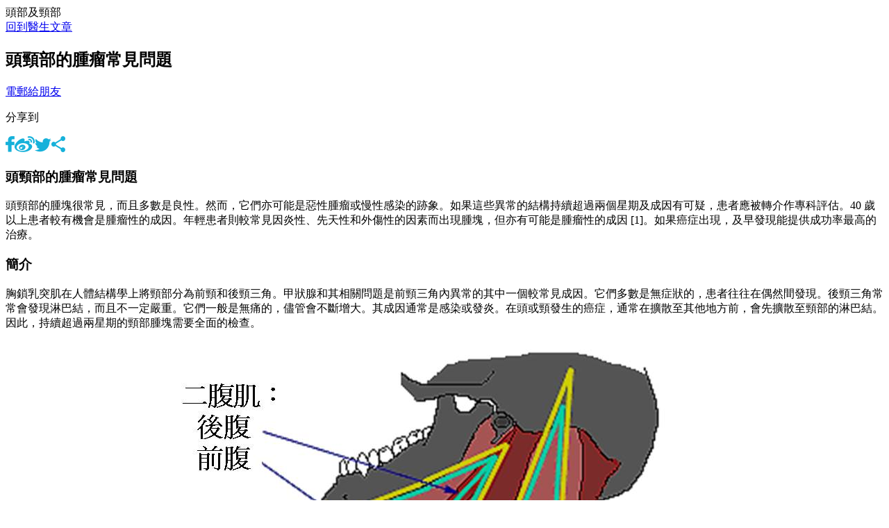

--- FILE ---
content_type: text/html; charset=UTF-8
request_url: https://asiamedicalspecialists.hk/tc/health-info/20/%E9%A0%AD%E9%A0%B8%E9%83%A8%E7%9A%84%E8%85%AB%E7%98%A4%E5%B8%B8%E8%A6%8B%E5%95%8F%E9%A1%8C
body_size: 21114
content:
<!doctype html><!--[if lt IE 9 ]> <html class="ie ie-lt10 ie-lt9 no-js" lang="tc"> <![endif]--><!--[if IE 9 ]> <html class="ie ie9 ie-lt10 no-js" lang="tc"> <![endif]--><!--[if gt IE 9]><!--><html class="no-js" lang="tc"><!--<![endif]--><head><!-- Google Tag Manager --><script>(function(w,d,s,l,i){w[l]=w[l]||[];w[l].push({'gtm.start':
new Date().getTime(),event:'gtm.js'});var f=d.getElementsByTagName(s)[0],
j=d.createElement(s),dl=l!='dataLayer'?'&l='+l:'';j.async=true;j.src=
'https://www.googletagmanager.com/gtm.js?id='+i+dl;f.parentNode.insertBefore(j,f);
})(window,document,'script','dataLayer','GTM-MKQ5WKB');</script><!-- End Google Tag Manager --><meta http-equiv="X-UA-Compatible" content="IE=edge,chrome=1" /><meta http-equiv="Content-Type" content="text/html; charset=utf-8" /><meta http-equiv="Content-Language" content="en,en-US,en-UK,fr,zh,zh-CN,zh-HK,zh-TW" /><title>頭頸部的腫瘤常見問題 | 頭部及頸部 | 醫生文章 | 亞洲專科醫生</title><meta name="description" content="了解頭頸部腫瘤的常見症狀、成因及治療方案。亞洲專科醫生提供專業耳鼻喉科診療服務，立即預約諮詢。" /><meta name="keywords" content="" /><meta name="country" content="香港" /><meta name="city" content="中環" /><meta name="robots" content="index,follow" /><meta name="copyright" content="Copyright(c)2005-2016 Firmstudio Limited. All rights reserved." /><meta name="author" content="FirmStudio - www.firmstudio.com" /><meta name="copyright" content="All rights reserved." /><meta name="author" content="Asia Medical Specialists" /><meta name="format-detection" content="telephone=no" /><meta name="distribution" content="global" /><meta name="rating" content="general" /><meta name="HandheldFriendly" content="true" /><meta name="MobileOptimized" content="320" /><meta name="viewport" content="width=device-width, initial-scale=1.0, maximum-scale=1.0, user-scalable=0" /><meta name="google-site-verification" content="JIfCa2Np9uRBVzYd47_jSnEkWq10p3KxFm6CNSJWNzE" /><meta property="og:title" content="頭頸部的腫瘤常見問題 | 頭部及頸部 | 醫生文章 | 亞洲專科醫生" /><meta property="og:description" content="了解頭頸部腫瘤的常見症狀、成因及治療方案。亞洲專科醫生提供專業耳鼻喉科診療服務，立即預約諮詢。" /><meta property="og:url" content="https://asiamedicalspecialists.hk/tc/health-info/20/%E9%A0%AD%E9%A0%B8%E9%83%A8%E7%9A%84%E8%85%AB%E7%98%A4%E5%B8%B8%E8%A6%8B%E5%95%8F%E9%A1%8C" /><meta property="og:image" content="https://asiamedicalspecialists.hk/images/home/key-visual/1.jpg" /><link rel="icon" type="image/x-icon" href="https://asiamedicalspecialists.hk/favicon.ico" /><link rel="shortcut icon" type="image/x-icon" href="https://asiamedicalspecialists.hk/favicon.ico" /><link rel="stylesheet prefetch" type="text/css" href="https://fonts.googleapis.com/css?family=Roboto:100,400,700" /><link rel="stylesheet" type="text/css" href="https://asiamedicalspecialists.hk/css/intlTelInput.css" /><link rel="stylesheet" type="text/css" href="https://asiamedicalspecialists.hk/css/style.css?r=20210108-984209788" /><link rel="stylesheet" type="text/css" href="https://asiamedicalspecialists.hk/css/template.css?r=20210108-984209788" /><!-- Google Tag Manager --><script>(function(w,d,s,l,i){w[l]=w[l]||[];w[l].push({'gtm.start':new Date().getTime(),event:'gtm.js'});var f=d.getElementsByTagName(s)[0],j=d.createElement(s),dl=l!='dataLayer'?'&l='+l:'';j.async=true;j.src='https://www.googletagmanager.com/gtm.js?id='+i+dl;f.parentNode.insertBefore(j,f);})(window,document,'script','dataLayer','GTM-W6W4QHD');</script><!-- End Google Tag Manager --><script>var hostname = "https://asiamedicalspecialists.hk/";	var lang = "tc"</script><!-- Google tag (gtag.js) --><script async src="https://www.googletagmanager.com/gtag/js?id=G-3V27X92D93"></script><script> window.dataLayer = window.dataLayer || []; function gtag(){dataLayer.push(arguments);} gtag('js', new Date()); gtag('config', 'G-3V27X92D93');</script><link rel="canonical" href="https://asiamedicalspecialists.hk/tc/health-info/20/頭頸部的腫瘤常見問題" /></head><body section="healthDetails"><!-- Google Tag Manager (noscript) --><noscript><iframe src="https://www.googletagmanager.com/ns.html?id=GTM-MKQ5WKB"
height="0" width="0" style="display:none;visibility:hidden"></iframe></noscript><!-- End Google Tag Manager (noscript) --><div id="wrapper"><article id="article" class="inner-page healthDetails"><section class="top"><div class="holder"><div class="section-name">頭部及頸部</div></div></section><section class="details"><div class="holder"><a href="https://asiamedicalspecialists.hk/tc/health-info/surgery/" class="btn-back">回到醫生文章</a><h2 class="title">頭頸部的腫瘤常見問題</h2><div class="share-holder"><!-- <a class="email addthis_button_email" href="mailto:?subject=%E9%A0%AD%E9%A0%B8%E9%83%A8%E7%9A%84%E8%85%AB%E7%98%A4%E5%B8%B8%E8%A6%8B%E5%95%8F%E9%A1%8C&body=link"> --><a class="email addthis_button_email share-button" href="javascript:void(0)">電郵給朋友</a><div class="share"><p>分享到</p><a class="addthis_button_facebook share-button" href="javascript:void(0)"><img src="https://asiamedicalspecialists.hk/images/health-information/article/share-icon-fb.png" class="icon fb" alt="share-icon-fb"></a><a class="addthis_button_sinaweibo share-button" href="javascript:void(0)"><img src="https://asiamedicalspecialists.hk/images/health-information/article/share-icon-sina.png" class="icon sina" alt="share-icon-sina"></a><a class="addthis_button_twitter share-button" href="javascript:void(0)"><img src="https://asiamedicalspecialists.hk/images/health-information/article/share-icon-tw.png" class="icon tw" alt="share-icon-tw"></a><a class="addthis_button_more share-button" href="javascript:void(0)"><img src="https://asiamedicalspecialists.hk/images/health-information/article/share-icon-more.png" class="icon more" alt="share-icon-more"></a></div></div><div class="content template"><h1>頭頸部的腫瘤常見問題</h1><p>頭頸部的腫塊很常見，而且多數是良性。然而，它們亦可能是惡性腫瘤或慢性感染的跡象。如果這些異常的結構持續超過兩個星期及成因有可疑，患者應被轉介作專科評估。40 歲以上患者較有機會是腫瘤性的成因。年輕患者則較常見因炎性、先天性和外傷性的因素而出現腫塊，但亦有可能是腫瘤性的成因 [1]。如果癌症出現，及早發現能提供成功率最高的治療。</p><h3>簡介</h3><p>胸鎖乳突肌在人體結構學上將頸部分為前頸和後頸三角。甲狀腺和其相關問題是前頸三角內異常的其中一個較常見成因。它們多數是無症狀的，患者往往在偶然間發現。後頸三角常常會發現淋巴結，而且不一定嚴重。它們一般是無痛的，儘管會不斷增大。其成因通常是感染或發炎。在頭或頸發生的癌症，通常在擴散至其他地方前，會先擴散至頸部的淋巴結。因此，持續超過兩星期的頸部腫塊需要全面的檢查。</p><table class=" noborder" style="width: 90%; margin-left: auto; margin-right: auto;"><tbody><tr><td style="text-align: center; vertical-align: middle;"><img alt="" src="/files/article/20/CommonPresentationInTheHeadNeck_pic_LC.jpg?1471489751776" /></td></tr></tbody></table><h3>甚麼原因造成頭頸腫塊？</h3><p>造成頭頸腫塊的原因眾多。</p><p><strong>淋巴結</strong> <b>──</b> 它是頸部新的腫塊最常見的成因。淋巴結在感染時會腫大，當它消腫時，(反應性) 淋巴結病將消退，但通常不會回到原來的大小。</p><p><strong>良性腫塊</strong>&nbsp;<b>──</b> 雖然它們不會轉移，但如果它們影響到神經或在頭頸部施壓，仍可以是嚴重的，而且往往需要以手術切除。此類型腫塊包括囊腫、甲狀腺腫塊、血管腫塊、唾液腺等。</p><p><strong>癌症</strong> <b>──&nbsp;</b>如果頭頸腫塊擴散至周圍組織，就是惡性或癌性的。這些腫瘤可能是原發性或繼發性，源自頭部或頸部，包括甲狀腺、咽頭、喉頭、唾液腺、腦部及/或其他位置。</p><p>頭頸原發性腫瘤通常會擴散至頸部的淋巴結。約九成的頭頸癌症是由吸煙和飲酒引起，而這些癌症導致的死亡大多是可以預防的。口腔癌和咽喉癌在不吸煙和飲酒的成人身上幾乎是不存在的。曾經暴露於輻射的人，包括兒童時代接受的醫學治療 (在過去幾十年很常見) 或核輻射來源，都有頗大的風險罹患甲狀腺癌，應定期進行篩檢。</p><p>繼發性癌症是由身體其他部分的原發性腫瘤，擴散至頭部或頸部。很多時，頸部繼發性腫瘤源自肺部、乳房、腎臟或皮膚黑色素瘤。鼻腔或鼻竇通道的癌症可能透過頭骨內的神經擴散至腦部。</p><p><strong>唾液腺</strong> ﹣ 為第二最大組別，病徵為腫大。唾液腺最常影響腮腺，而且絕大部分 (多於九成) 屬於良性的多形性腺瘤。以拉面皮方法進行腮腺切除術能減少可見的手術疤痕，是現時首選的方法 [2]。</p><h3>與頸部腫塊相關的症狀</h3><ul><li>持續超過兩個星期的頸部腫塊，尤其是與傷風、感冒或其他感染無關的。口腔、咽喉、聲帶(喉頭) 、甲狀腺等癌症及一些淋巴瘤(血癌)最初出現時可以是無痛但不斷增長的頸部腫塊。</li><li>聲音改變(包括沙啞)持續超過兩個星期</li><li>口腔中有贅生物</li><li>舌頭腫大</li><li>口水或痰延帶血</li><li>吞嚥問題</li><li>皮膚變化<b>──&nbsp;</b>皮膚科醫生檢查皮膚變化時可發現基底細胞癌、鱗狀細胞癌及惡性黑色素瘤。皮膚癌與長期暴露在陽光下有關；大部分鱗狀細胞癌發生於下唇及耳朵。</li><li>持續的耳痛或吞嚥時耳痛－可能是感染的症狀，或咽喉中有贅生物。</li></ul><h3>診斷頭頸腫塊</h3><p>雖然通常沒有治療的需要，但進行適當的檢查，能確保不會延誤必要的治療 [3]。 <br /><br /><strong>超聲波及超聲波導引活組織檢查</strong> <b>──</b> 是首選的檢查。系列性的超聲波掃描是有用的監測工具。 <br /><br /><strong>神經檢查</strong> <b>──</b> 包括眼球活動、聽力、感覺、肌肉運動，嗅覺、平衡和協調等評估。<br /><br /><strong>磁力共振掃描</strong> <b>──</b> 可以清楚地顯示骨附近的腫瘤、較小的腫瘤及腦幹的腫塊。</p><p><strong>電腦斷層掃描</strong> <b>──</b> 雖然不及磁力共振掃描精準，但有助找出腫瘤或確定其類型、檢測腫大或出血，並評估治療效果。注射含碘顯影劑可加強異常組織在電腦掃描中的能見度。</p><p><strong>正電子掃描及單光子掃描</strong>&nbsp;<b>──</b> 在診斷後有助確定腫瘤的等級，或區分癌性的和壞死／傷疤組織。 它們包含注射放射性追蹤劑。</p><h3>治療頭頸腫塊</h3><p>治療方案取決於腫塊成因。良性的頸部囊腫或腫塊通常是透過手術切除。頭頸癌症可使用合併治療，包括電療、化療及外科手術，視乎其性質而定。</p><h3>參考文獻</h3><p>1. Rosenberg TL, Brown JJ, Jefferson GD; Evaluating the adult patient with a neck mass. Med Clin North Am. 2010 Sep;94(5):1017-29.</p><p>2. Pfaff JA, Moore GP. Otolaryngology. In: Marx JA, Hockberger RS, Walls RM, et al, eds. Rosen&rsquo;s Emergency Medicine: Concepts and Clinical Practice. 7th ed. Philadelphia, Pa: Mosby Elsevier; 2009: chap 70.</p><p>3. Chen A, Otto KJ. Differential diagnosis of neck masses. In: Cummings CW, Flint PW, Haughey BH, et al, eds. Otolaryngology: Head &amp; Neck Surgery. 5th ed. Philadelphia, Pa: Mosby Elsevier; 2010: chap 116.</p><p></p><table class=" noborder" style="width: 98%; margin-left: auto; margin-right: auto;"><tbody><tr><td style="text-align: center; vertical-align: middle;"><p>此文章原文由亞洲專科醫生以英文撰寫</p><p>&nbsp;<span id="content"><span id="content"><span id="content">&copy; 2017 亞洲專科醫生有限公司，版權所有</span></span></span></p></td></tr></tbody></table></div><!--	--><div class="next-article"><div>下一篇</div><a href="https://asiamedicalspecialists.hk/tc/health-info/38/甲狀腺有腫塊，應如何處理？">甲狀腺有腫塊，應如何處理？</a></div></div></section></article><!--[if lt IE 9 ]><div class="unsupport" style="text-align:center;padding:10px;background-color:#ff9">For an optimal viewing experience, please view this website on the latest versions on IE, Firefox, Chrome or Safari.</div><![endif]--><div id="menu"><div class="outer"><div class="search"><a href="javascript:void(0)" class="btn-search-popup"><img class="icon" width="26" src="https://asiamedicalspecialists.hk/images/icon-search.png" alt="icon-search" /></a><div class="search-bar"><div class="holder"><input type="text" placeholder="搜尋"><a href="javascript:void(0)" class="btn-search">搜尋 ></a></div></div></div></div></div><header id="header"><div class="holder"><a class="logo" href="https://asiamedicalspecialists.hk/tc"><img src="https://asiamedicalspecialists.hk/images/logo.png" alt="logo" /></a></div><div class="pad-right"><nav class="nav"><ul class="nav-contain"><li class="nav-item" data-sub="sub-about"><a class="nav-link" href="https://asiamedicalspecialists.hk/tc/about-us/">關於我們</a></li><!-- --><li class="nav-item"><a class="nav-link" href="https://asiamedicalspecialists.hk/tc/team/">醫療團隊</a></li><!-- --><li class="nav-item"><a class="nav-link" href="https://asiamedicalspecialists.hk/tc/our-location/">服務地點</a></li><!-- --><li class="nav-item on" data-sub="sub-health"><a class="nav-link" href="https://asiamedicalspecialists.hk/tc/health-info/">醫學資料</a></li><!-- --><li class="nav-item"><a class="nav-link" href="https://asiamedicalspecialists.hk/tc/whats-new/">最新消息</a></li><!-- --><li class="nav-item" data-sub="sub-contact"><a class="nav-link" href="https://asiamedicalspecialists.hk/tc/contact/">聯絡我們</a></li><!-- --><li class="nav-item lang"><div class="nav-link"><div class="lang-contain"><div class="lang-current">繁體</div><div class="lang-holder"><a href="https://asiamedicalspecialists.hk/en/health-info/20/Common-Presentations-in-the-Head-and-Neck">ENG</a><br><a href="https://asiamedicalspecialists.hk/sc/health-info/20/头颈部的肿瘤常见问题">简体</a></div></div></div></li></ul></nav><div class="tools"><a class="search" href="javascript:void(0)"><img class="empty" src="[data-uri]" alt="" /></a><a class="appointment" href="https://asiamedicalspecialists.hk/tc/contact/appointment"> <div class="appointment-mask"></div><img class="appointment-icon" src="https://asiamedicalspecialists.hk/images/icon-appointment.png" alt="icon-appointment" /><span class="appointment-text">預約</span></a><div class="toggle" tabindex="0"><img class="empty" src="[data-uri]" alt="" /><div class="toggle-contain"><div line="1"></div><div line="2"></div><div line="3"></div></div></div></div></div><div class="sub-nav"><div class="sub-menu sub-about"><ul><li><a href="https://asiamedicalspecialists.hk/tc/about-us/">關於亞洲專科醫生</a></li><li><a href="https://asiamedicalspecialists.hk/tc/about-us/service-facilities">服務及設施</a></li><li><a href="https://asiamedicalspecialists.hk/tc/about-us/direct-billing">醫療保險卡</a></li><li><a href="https://asiamedicalspecialists.hk/tc/about-us/patients-charter">病人約章</a></li><li><a href="https://asiamedicalspecialists.hk/tc/about-us/Privacy Policy">隱私政策</a></li><li><a href="https://asiamedicalspecialists.hk/tc/about-us/Covid-19 vaccination">新冠疫苗JN1接種服務 </a></li></ul></div><div class="sub-menu sub-health"><ul><li><a href="https://asiamedicalspecialists.hk/tc/health-info/">醫學文章</a></li><li><a href="https://asiamedicalspecialists.hk/tc/health-info/blog">醫學網誌</a></li><li><a href="https://asiamedicalspecialists.hk/tc/health-information/video">醫學錄像</a></li></ul></div><div class="sub-menu sub-contact right"><ul><li><a href="https://asiamedicalspecialists.hk/tc/contact/">聯絡資料</a></li><li><a href="https://asiamedicalspecialists.hk/tc/contact/appointment">預約診症</a></li><li><a href="https://asiamedicalspecialists.hk/tc/contact/weather">惡劣天氣安排</a></li><!-- <li><a href="https://asiamedicalspecialists.hk/tc/contact/joining-us">加入我們</a></li> --></ul></div></div><div class="search-bar"><div class="holder"><input type="text" placeholder="搜尋"><a href="javascript:void(0)" class="btn-search">搜尋 ></a></div></div><div class="ie8Note"><p>For an optimal viewing experience, it is recommended to view this website on the latest versions of IE, Firefox, Chrome or Safari.</p></div></header><footer id="footer"><div class="holder"><div class="footer-contain"><div class="back-top"><div id="toTop" tabindex="0">回到頁首<span class="to-top-icon"></span></div></div><div class="related"><a href="http://www.sp.hk/zh" target="blank"><img src="https://asiamedicalspecialists.hk/images/home/logo-sp-hk.png" title="sportsperformance physiotherapy"></a></div><div class="social"><a class="youtube" href="https://www.youtube.com/user/AMSMarketingVideo" target="_blank"><span class="youtube-text">瀏覽我們的Youtube 頻道</span><!-- --><img class="youtube-icon" src="https://asiamedicalspecialists.hk/images/icon-youtube.png" /></a><!-- --><span class="sp-line"></span><!-- --><div class="share"><span class="share-text">分享到</span><!-- --><a class="addthis_button_facebook share-button" href="javascript:void(0)"><img src="https://asiamedicalspecialists.hk/images/icon-facebook.png" /></a><!-- --><a class="addthis_button_sinaweibo share-button" href="javascript:void(0)"><img src="https://asiamedicalspecialists.hk/images/icon-weixin.png" /></a><!-- --><a class="addthis_button_twitter share-button" href="javascript:void(0)"><img src="https://asiamedicalspecialists.hk/images/icon-twitter.png" /></a><!--	--><a class="addthis_button_more share-button" href="javascript:void(0)"><img src="https://asiamedicalspecialists.hk/images/health-information/article/share-icon-more.png"></a></div><div class="iso-standard"><a class="" href="https://asiamedicalspecialists.hk/tc/about-us/#iso"><img class="iso-9001" src="https://asiamedicalspecialists.hk/images/iso-9001ver2.jpg" /></a><a class="" href="https://www.caringcompany.org.hk/b5_index.php" target="_blank"><img class="caring-company" src="https://asiamedicalspecialists.hk/images/caring-company-2019-2023.jpg" alt="" /></a></div></div><div class="site-links"><a class="site-link" href="https://asiamedicalspecialists.hk/tc/disclaimer">免責聲明</a><!-- --><span class="site-link-sp-line"></span><!-- --><a class="site-link" href="https://asiamedicalspecialists.hk/tc/sitemap">網站地圖</a></div><div class="copyright">&copy;2026 亞洲專科醫生有限公司. <br class="break" />版權所有 <span class="copyright-sp-line">|</span> <a class="site-credit" href="http://www.firmstudio.com/?ams" target="_blank">Website by FirmStudio</a></div></div></div></footer><div class="right-bottom-fixed"><a class="share-button" href="https://wa.me/85252286132" target="_blank"><img src="https://asiamedicalspecialists.hk/images/icon-whatsapp.png" /></a></div><!-- Google Tag Manager (noscript) --><noscript><iframe src="https://www.googletagmanager.com/ns.html?id=GTM-W6W4QHD" height="0" width="0" class="gtag"></iframe></noscript><!-- End Google Tag Manager (noscript) --></div><script type="text/javascript" src="https://asiamedicalspecialists.hk/js/libs.js?r=20210108-984209788"></script><script type="text/javascript">var addthis_config = { 'data_track_addressbar': false, 'image_exclude': 'at_exclude' };</script><script type="text/javascript" src="//s7.addthis.com/js/300/addthis_widget.js#pubid=ra-509b5274618688a5"></script><script type="text/javascript" src="https://asiamedicalspecialists.hk/js/jquery.scrollTo.min.js"></script><script type="text/javascript" src="https://asiamedicalspecialists.hk/js/jquery.platformselector.js"></script><script type="text/javascript" src="https://asiamedicalspecialists.hk/js/intlTelInput.js"></script><script type="text/javascript" src="https://asiamedicalspecialists.hk/js/jquery.mask.js"></script><script type="text/javascript" src="https://asiamedicalspecialists.hk/js/common.js?r=20210108-984209788"></script><!--<script type="text/javascript" src="https://asiamedicalspecialists.hk/js/isotope.pkgd.min.js"></script><script type="text/javascript" src="https://asiamedicalspecialists.hk/js/health-information.js?r=20210108-984209788"></script>--></body></html>